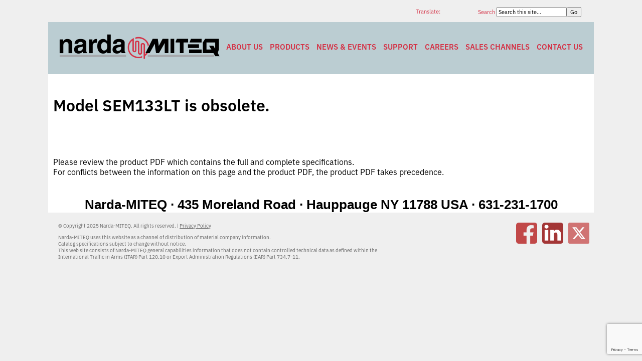

--- FILE ---
content_type: text/html; charset=utf-8
request_url: https://www.google.com/recaptcha/api2/anchor?ar=1&k=6LdgyG4rAAAAAGG5TMo4g1aMS2V_TMcyEtKfjOkz&co=aHR0cHM6Ly93d3cubmFyZGFtaXRlcS5jb206NDQz&hl=en&v=7gg7H51Q-naNfhmCP3_R47ho&size=invisible&anchor-ms=20000&execute-ms=30000&cb=oaostvs5iyyx
body_size: 47972
content:
<!DOCTYPE HTML><html dir="ltr" lang="en"><head><meta http-equiv="Content-Type" content="text/html; charset=UTF-8">
<meta http-equiv="X-UA-Compatible" content="IE=edge">
<title>reCAPTCHA</title>
<style type="text/css">
/* cyrillic-ext */
@font-face {
  font-family: 'Roboto';
  font-style: normal;
  font-weight: 400;
  font-stretch: 100%;
  src: url(//fonts.gstatic.com/s/roboto/v48/KFO7CnqEu92Fr1ME7kSn66aGLdTylUAMa3GUBHMdazTgWw.woff2) format('woff2');
  unicode-range: U+0460-052F, U+1C80-1C8A, U+20B4, U+2DE0-2DFF, U+A640-A69F, U+FE2E-FE2F;
}
/* cyrillic */
@font-face {
  font-family: 'Roboto';
  font-style: normal;
  font-weight: 400;
  font-stretch: 100%;
  src: url(//fonts.gstatic.com/s/roboto/v48/KFO7CnqEu92Fr1ME7kSn66aGLdTylUAMa3iUBHMdazTgWw.woff2) format('woff2');
  unicode-range: U+0301, U+0400-045F, U+0490-0491, U+04B0-04B1, U+2116;
}
/* greek-ext */
@font-face {
  font-family: 'Roboto';
  font-style: normal;
  font-weight: 400;
  font-stretch: 100%;
  src: url(//fonts.gstatic.com/s/roboto/v48/KFO7CnqEu92Fr1ME7kSn66aGLdTylUAMa3CUBHMdazTgWw.woff2) format('woff2');
  unicode-range: U+1F00-1FFF;
}
/* greek */
@font-face {
  font-family: 'Roboto';
  font-style: normal;
  font-weight: 400;
  font-stretch: 100%;
  src: url(//fonts.gstatic.com/s/roboto/v48/KFO7CnqEu92Fr1ME7kSn66aGLdTylUAMa3-UBHMdazTgWw.woff2) format('woff2');
  unicode-range: U+0370-0377, U+037A-037F, U+0384-038A, U+038C, U+038E-03A1, U+03A3-03FF;
}
/* math */
@font-face {
  font-family: 'Roboto';
  font-style: normal;
  font-weight: 400;
  font-stretch: 100%;
  src: url(//fonts.gstatic.com/s/roboto/v48/KFO7CnqEu92Fr1ME7kSn66aGLdTylUAMawCUBHMdazTgWw.woff2) format('woff2');
  unicode-range: U+0302-0303, U+0305, U+0307-0308, U+0310, U+0312, U+0315, U+031A, U+0326-0327, U+032C, U+032F-0330, U+0332-0333, U+0338, U+033A, U+0346, U+034D, U+0391-03A1, U+03A3-03A9, U+03B1-03C9, U+03D1, U+03D5-03D6, U+03F0-03F1, U+03F4-03F5, U+2016-2017, U+2034-2038, U+203C, U+2040, U+2043, U+2047, U+2050, U+2057, U+205F, U+2070-2071, U+2074-208E, U+2090-209C, U+20D0-20DC, U+20E1, U+20E5-20EF, U+2100-2112, U+2114-2115, U+2117-2121, U+2123-214F, U+2190, U+2192, U+2194-21AE, U+21B0-21E5, U+21F1-21F2, U+21F4-2211, U+2213-2214, U+2216-22FF, U+2308-230B, U+2310, U+2319, U+231C-2321, U+2336-237A, U+237C, U+2395, U+239B-23B7, U+23D0, U+23DC-23E1, U+2474-2475, U+25AF, U+25B3, U+25B7, U+25BD, U+25C1, U+25CA, U+25CC, U+25FB, U+266D-266F, U+27C0-27FF, U+2900-2AFF, U+2B0E-2B11, U+2B30-2B4C, U+2BFE, U+3030, U+FF5B, U+FF5D, U+1D400-1D7FF, U+1EE00-1EEFF;
}
/* symbols */
@font-face {
  font-family: 'Roboto';
  font-style: normal;
  font-weight: 400;
  font-stretch: 100%;
  src: url(//fonts.gstatic.com/s/roboto/v48/KFO7CnqEu92Fr1ME7kSn66aGLdTylUAMaxKUBHMdazTgWw.woff2) format('woff2');
  unicode-range: U+0001-000C, U+000E-001F, U+007F-009F, U+20DD-20E0, U+20E2-20E4, U+2150-218F, U+2190, U+2192, U+2194-2199, U+21AF, U+21E6-21F0, U+21F3, U+2218-2219, U+2299, U+22C4-22C6, U+2300-243F, U+2440-244A, U+2460-24FF, U+25A0-27BF, U+2800-28FF, U+2921-2922, U+2981, U+29BF, U+29EB, U+2B00-2BFF, U+4DC0-4DFF, U+FFF9-FFFB, U+10140-1018E, U+10190-1019C, U+101A0, U+101D0-101FD, U+102E0-102FB, U+10E60-10E7E, U+1D2C0-1D2D3, U+1D2E0-1D37F, U+1F000-1F0FF, U+1F100-1F1AD, U+1F1E6-1F1FF, U+1F30D-1F30F, U+1F315, U+1F31C, U+1F31E, U+1F320-1F32C, U+1F336, U+1F378, U+1F37D, U+1F382, U+1F393-1F39F, U+1F3A7-1F3A8, U+1F3AC-1F3AF, U+1F3C2, U+1F3C4-1F3C6, U+1F3CA-1F3CE, U+1F3D4-1F3E0, U+1F3ED, U+1F3F1-1F3F3, U+1F3F5-1F3F7, U+1F408, U+1F415, U+1F41F, U+1F426, U+1F43F, U+1F441-1F442, U+1F444, U+1F446-1F449, U+1F44C-1F44E, U+1F453, U+1F46A, U+1F47D, U+1F4A3, U+1F4B0, U+1F4B3, U+1F4B9, U+1F4BB, U+1F4BF, U+1F4C8-1F4CB, U+1F4D6, U+1F4DA, U+1F4DF, U+1F4E3-1F4E6, U+1F4EA-1F4ED, U+1F4F7, U+1F4F9-1F4FB, U+1F4FD-1F4FE, U+1F503, U+1F507-1F50B, U+1F50D, U+1F512-1F513, U+1F53E-1F54A, U+1F54F-1F5FA, U+1F610, U+1F650-1F67F, U+1F687, U+1F68D, U+1F691, U+1F694, U+1F698, U+1F6AD, U+1F6B2, U+1F6B9-1F6BA, U+1F6BC, U+1F6C6-1F6CF, U+1F6D3-1F6D7, U+1F6E0-1F6EA, U+1F6F0-1F6F3, U+1F6F7-1F6FC, U+1F700-1F7FF, U+1F800-1F80B, U+1F810-1F847, U+1F850-1F859, U+1F860-1F887, U+1F890-1F8AD, U+1F8B0-1F8BB, U+1F8C0-1F8C1, U+1F900-1F90B, U+1F93B, U+1F946, U+1F984, U+1F996, U+1F9E9, U+1FA00-1FA6F, U+1FA70-1FA7C, U+1FA80-1FA89, U+1FA8F-1FAC6, U+1FACE-1FADC, U+1FADF-1FAE9, U+1FAF0-1FAF8, U+1FB00-1FBFF;
}
/* vietnamese */
@font-face {
  font-family: 'Roboto';
  font-style: normal;
  font-weight: 400;
  font-stretch: 100%;
  src: url(//fonts.gstatic.com/s/roboto/v48/KFO7CnqEu92Fr1ME7kSn66aGLdTylUAMa3OUBHMdazTgWw.woff2) format('woff2');
  unicode-range: U+0102-0103, U+0110-0111, U+0128-0129, U+0168-0169, U+01A0-01A1, U+01AF-01B0, U+0300-0301, U+0303-0304, U+0308-0309, U+0323, U+0329, U+1EA0-1EF9, U+20AB;
}
/* latin-ext */
@font-face {
  font-family: 'Roboto';
  font-style: normal;
  font-weight: 400;
  font-stretch: 100%;
  src: url(//fonts.gstatic.com/s/roboto/v48/KFO7CnqEu92Fr1ME7kSn66aGLdTylUAMa3KUBHMdazTgWw.woff2) format('woff2');
  unicode-range: U+0100-02BA, U+02BD-02C5, U+02C7-02CC, U+02CE-02D7, U+02DD-02FF, U+0304, U+0308, U+0329, U+1D00-1DBF, U+1E00-1E9F, U+1EF2-1EFF, U+2020, U+20A0-20AB, U+20AD-20C0, U+2113, U+2C60-2C7F, U+A720-A7FF;
}
/* latin */
@font-face {
  font-family: 'Roboto';
  font-style: normal;
  font-weight: 400;
  font-stretch: 100%;
  src: url(//fonts.gstatic.com/s/roboto/v48/KFO7CnqEu92Fr1ME7kSn66aGLdTylUAMa3yUBHMdazQ.woff2) format('woff2');
  unicode-range: U+0000-00FF, U+0131, U+0152-0153, U+02BB-02BC, U+02C6, U+02DA, U+02DC, U+0304, U+0308, U+0329, U+2000-206F, U+20AC, U+2122, U+2191, U+2193, U+2212, U+2215, U+FEFF, U+FFFD;
}
/* cyrillic-ext */
@font-face {
  font-family: 'Roboto';
  font-style: normal;
  font-weight: 500;
  font-stretch: 100%;
  src: url(//fonts.gstatic.com/s/roboto/v48/KFO7CnqEu92Fr1ME7kSn66aGLdTylUAMa3GUBHMdazTgWw.woff2) format('woff2');
  unicode-range: U+0460-052F, U+1C80-1C8A, U+20B4, U+2DE0-2DFF, U+A640-A69F, U+FE2E-FE2F;
}
/* cyrillic */
@font-face {
  font-family: 'Roboto';
  font-style: normal;
  font-weight: 500;
  font-stretch: 100%;
  src: url(//fonts.gstatic.com/s/roboto/v48/KFO7CnqEu92Fr1ME7kSn66aGLdTylUAMa3iUBHMdazTgWw.woff2) format('woff2');
  unicode-range: U+0301, U+0400-045F, U+0490-0491, U+04B0-04B1, U+2116;
}
/* greek-ext */
@font-face {
  font-family: 'Roboto';
  font-style: normal;
  font-weight: 500;
  font-stretch: 100%;
  src: url(//fonts.gstatic.com/s/roboto/v48/KFO7CnqEu92Fr1ME7kSn66aGLdTylUAMa3CUBHMdazTgWw.woff2) format('woff2');
  unicode-range: U+1F00-1FFF;
}
/* greek */
@font-face {
  font-family: 'Roboto';
  font-style: normal;
  font-weight: 500;
  font-stretch: 100%;
  src: url(//fonts.gstatic.com/s/roboto/v48/KFO7CnqEu92Fr1ME7kSn66aGLdTylUAMa3-UBHMdazTgWw.woff2) format('woff2');
  unicode-range: U+0370-0377, U+037A-037F, U+0384-038A, U+038C, U+038E-03A1, U+03A3-03FF;
}
/* math */
@font-face {
  font-family: 'Roboto';
  font-style: normal;
  font-weight: 500;
  font-stretch: 100%;
  src: url(//fonts.gstatic.com/s/roboto/v48/KFO7CnqEu92Fr1ME7kSn66aGLdTylUAMawCUBHMdazTgWw.woff2) format('woff2');
  unicode-range: U+0302-0303, U+0305, U+0307-0308, U+0310, U+0312, U+0315, U+031A, U+0326-0327, U+032C, U+032F-0330, U+0332-0333, U+0338, U+033A, U+0346, U+034D, U+0391-03A1, U+03A3-03A9, U+03B1-03C9, U+03D1, U+03D5-03D6, U+03F0-03F1, U+03F4-03F5, U+2016-2017, U+2034-2038, U+203C, U+2040, U+2043, U+2047, U+2050, U+2057, U+205F, U+2070-2071, U+2074-208E, U+2090-209C, U+20D0-20DC, U+20E1, U+20E5-20EF, U+2100-2112, U+2114-2115, U+2117-2121, U+2123-214F, U+2190, U+2192, U+2194-21AE, U+21B0-21E5, U+21F1-21F2, U+21F4-2211, U+2213-2214, U+2216-22FF, U+2308-230B, U+2310, U+2319, U+231C-2321, U+2336-237A, U+237C, U+2395, U+239B-23B7, U+23D0, U+23DC-23E1, U+2474-2475, U+25AF, U+25B3, U+25B7, U+25BD, U+25C1, U+25CA, U+25CC, U+25FB, U+266D-266F, U+27C0-27FF, U+2900-2AFF, U+2B0E-2B11, U+2B30-2B4C, U+2BFE, U+3030, U+FF5B, U+FF5D, U+1D400-1D7FF, U+1EE00-1EEFF;
}
/* symbols */
@font-face {
  font-family: 'Roboto';
  font-style: normal;
  font-weight: 500;
  font-stretch: 100%;
  src: url(//fonts.gstatic.com/s/roboto/v48/KFO7CnqEu92Fr1ME7kSn66aGLdTylUAMaxKUBHMdazTgWw.woff2) format('woff2');
  unicode-range: U+0001-000C, U+000E-001F, U+007F-009F, U+20DD-20E0, U+20E2-20E4, U+2150-218F, U+2190, U+2192, U+2194-2199, U+21AF, U+21E6-21F0, U+21F3, U+2218-2219, U+2299, U+22C4-22C6, U+2300-243F, U+2440-244A, U+2460-24FF, U+25A0-27BF, U+2800-28FF, U+2921-2922, U+2981, U+29BF, U+29EB, U+2B00-2BFF, U+4DC0-4DFF, U+FFF9-FFFB, U+10140-1018E, U+10190-1019C, U+101A0, U+101D0-101FD, U+102E0-102FB, U+10E60-10E7E, U+1D2C0-1D2D3, U+1D2E0-1D37F, U+1F000-1F0FF, U+1F100-1F1AD, U+1F1E6-1F1FF, U+1F30D-1F30F, U+1F315, U+1F31C, U+1F31E, U+1F320-1F32C, U+1F336, U+1F378, U+1F37D, U+1F382, U+1F393-1F39F, U+1F3A7-1F3A8, U+1F3AC-1F3AF, U+1F3C2, U+1F3C4-1F3C6, U+1F3CA-1F3CE, U+1F3D4-1F3E0, U+1F3ED, U+1F3F1-1F3F3, U+1F3F5-1F3F7, U+1F408, U+1F415, U+1F41F, U+1F426, U+1F43F, U+1F441-1F442, U+1F444, U+1F446-1F449, U+1F44C-1F44E, U+1F453, U+1F46A, U+1F47D, U+1F4A3, U+1F4B0, U+1F4B3, U+1F4B9, U+1F4BB, U+1F4BF, U+1F4C8-1F4CB, U+1F4D6, U+1F4DA, U+1F4DF, U+1F4E3-1F4E6, U+1F4EA-1F4ED, U+1F4F7, U+1F4F9-1F4FB, U+1F4FD-1F4FE, U+1F503, U+1F507-1F50B, U+1F50D, U+1F512-1F513, U+1F53E-1F54A, U+1F54F-1F5FA, U+1F610, U+1F650-1F67F, U+1F687, U+1F68D, U+1F691, U+1F694, U+1F698, U+1F6AD, U+1F6B2, U+1F6B9-1F6BA, U+1F6BC, U+1F6C6-1F6CF, U+1F6D3-1F6D7, U+1F6E0-1F6EA, U+1F6F0-1F6F3, U+1F6F7-1F6FC, U+1F700-1F7FF, U+1F800-1F80B, U+1F810-1F847, U+1F850-1F859, U+1F860-1F887, U+1F890-1F8AD, U+1F8B0-1F8BB, U+1F8C0-1F8C1, U+1F900-1F90B, U+1F93B, U+1F946, U+1F984, U+1F996, U+1F9E9, U+1FA00-1FA6F, U+1FA70-1FA7C, U+1FA80-1FA89, U+1FA8F-1FAC6, U+1FACE-1FADC, U+1FADF-1FAE9, U+1FAF0-1FAF8, U+1FB00-1FBFF;
}
/* vietnamese */
@font-face {
  font-family: 'Roboto';
  font-style: normal;
  font-weight: 500;
  font-stretch: 100%;
  src: url(//fonts.gstatic.com/s/roboto/v48/KFO7CnqEu92Fr1ME7kSn66aGLdTylUAMa3OUBHMdazTgWw.woff2) format('woff2');
  unicode-range: U+0102-0103, U+0110-0111, U+0128-0129, U+0168-0169, U+01A0-01A1, U+01AF-01B0, U+0300-0301, U+0303-0304, U+0308-0309, U+0323, U+0329, U+1EA0-1EF9, U+20AB;
}
/* latin-ext */
@font-face {
  font-family: 'Roboto';
  font-style: normal;
  font-weight: 500;
  font-stretch: 100%;
  src: url(//fonts.gstatic.com/s/roboto/v48/KFO7CnqEu92Fr1ME7kSn66aGLdTylUAMa3KUBHMdazTgWw.woff2) format('woff2');
  unicode-range: U+0100-02BA, U+02BD-02C5, U+02C7-02CC, U+02CE-02D7, U+02DD-02FF, U+0304, U+0308, U+0329, U+1D00-1DBF, U+1E00-1E9F, U+1EF2-1EFF, U+2020, U+20A0-20AB, U+20AD-20C0, U+2113, U+2C60-2C7F, U+A720-A7FF;
}
/* latin */
@font-face {
  font-family: 'Roboto';
  font-style: normal;
  font-weight: 500;
  font-stretch: 100%;
  src: url(//fonts.gstatic.com/s/roboto/v48/KFO7CnqEu92Fr1ME7kSn66aGLdTylUAMa3yUBHMdazQ.woff2) format('woff2');
  unicode-range: U+0000-00FF, U+0131, U+0152-0153, U+02BB-02BC, U+02C6, U+02DA, U+02DC, U+0304, U+0308, U+0329, U+2000-206F, U+20AC, U+2122, U+2191, U+2193, U+2212, U+2215, U+FEFF, U+FFFD;
}
/* cyrillic-ext */
@font-face {
  font-family: 'Roboto';
  font-style: normal;
  font-weight: 900;
  font-stretch: 100%;
  src: url(//fonts.gstatic.com/s/roboto/v48/KFO7CnqEu92Fr1ME7kSn66aGLdTylUAMa3GUBHMdazTgWw.woff2) format('woff2');
  unicode-range: U+0460-052F, U+1C80-1C8A, U+20B4, U+2DE0-2DFF, U+A640-A69F, U+FE2E-FE2F;
}
/* cyrillic */
@font-face {
  font-family: 'Roboto';
  font-style: normal;
  font-weight: 900;
  font-stretch: 100%;
  src: url(//fonts.gstatic.com/s/roboto/v48/KFO7CnqEu92Fr1ME7kSn66aGLdTylUAMa3iUBHMdazTgWw.woff2) format('woff2');
  unicode-range: U+0301, U+0400-045F, U+0490-0491, U+04B0-04B1, U+2116;
}
/* greek-ext */
@font-face {
  font-family: 'Roboto';
  font-style: normal;
  font-weight: 900;
  font-stretch: 100%;
  src: url(//fonts.gstatic.com/s/roboto/v48/KFO7CnqEu92Fr1ME7kSn66aGLdTylUAMa3CUBHMdazTgWw.woff2) format('woff2');
  unicode-range: U+1F00-1FFF;
}
/* greek */
@font-face {
  font-family: 'Roboto';
  font-style: normal;
  font-weight: 900;
  font-stretch: 100%;
  src: url(//fonts.gstatic.com/s/roboto/v48/KFO7CnqEu92Fr1ME7kSn66aGLdTylUAMa3-UBHMdazTgWw.woff2) format('woff2');
  unicode-range: U+0370-0377, U+037A-037F, U+0384-038A, U+038C, U+038E-03A1, U+03A3-03FF;
}
/* math */
@font-face {
  font-family: 'Roboto';
  font-style: normal;
  font-weight: 900;
  font-stretch: 100%;
  src: url(//fonts.gstatic.com/s/roboto/v48/KFO7CnqEu92Fr1ME7kSn66aGLdTylUAMawCUBHMdazTgWw.woff2) format('woff2');
  unicode-range: U+0302-0303, U+0305, U+0307-0308, U+0310, U+0312, U+0315, U+031A, U+0326-0327, U+032C, U+032F-0330, U+0332-0333, U+0338, U+033A, U+0346, U+034D, U+0391-03A1, U+03A3-03A9, U+03B1-03C9, U+03D1, U+03D5-03D6, U+03F0-03F1, U+03F4-03F5, U+2016-2017, U+2034-2038, U+203C, U+2040, U+2043, U+2047, U+2050, U+2057, U+205F, U+2070-2071, U+2074-208E, U+2090-209C, U+20D0-20DC, U+20E1, U+20E5-20EF, U+2100-2112, U+2114-2115, U+2117-2121, U+2123-214F, U+2190, U+2192, U+2194-21AE, U+21B0-21E5, U+21F1-21F2, U+21F4-2211, U+2213-2214, U+2216-22FF, U+2308-230B, U+2310, U+2319, U+231C-2321, U+2336-237A, U+237C, U+2395, U+239B-23B7, U+23D0, U+23DC-23E1, U+2474-2475, U+25AF, U+25B3, U+25B7, U+25BD, U+25C1, U+25CA, U+25CC, U+25FB, U+266D-266F, U+27C0-27FF, U+2900-2AFF, U+2B0E-2B11, U+2B30-2B4C, U+2BFE, U+3030, U+FF5B, U+FF5D, U+1D400-1D7FF, U+1EE00-1EEFF;
}
/* symbols */
@font-face {
  font-family: 'Roboto';
  font-style: normal;
  font-weight: 900;
  font-stretch: 100%;
  src: url(//fonts.gstatic.com/s/roboto/v48/KFO7CnqEu92Fr1ME7kSn66aGLdTylUAMaxKUBHMdazTgWw.woff2) format('woff2');
  unicode-range: U+0001-000C, U+000E-001F, U+007F-009F, U+20DD-20E0, U+20E2-20E4, U+2150-218F, U+2190, U+2192, U+2194-2199, U+21AF, U+21E6-21F0, U+21F3, U+2218-2219, U+2299, U+22C4-22C6, U+2300-243F, U+2440-244A, U+2460-24FF, U+25A0-27BF, U+2800-28FF, U+2921-2922, U+2981, U+29BF, U+29EB, U+2B00-2BFF, U+4DC0-4DFF, U+FFF9-FFFB, U+10140-1018E, U+10190-1019C, U+101A0, U+101D0-101FD, U+102E0-102FB, U+10E60-10E7E, U+1D2C0-1D2D3, U+1D2E0-1D37F, U+1F000-1F0FF, U+1F100-1F1AD, U+1F1E6-1F1FF, U+1F30D-1F30F, U+1F315, U+1F31C, U+1F31E, U+1F320-1F32C, U+1F336, U+1F378, U+1F37D, U+1F382, U+1F393-1F39F, U+1F3A7-1F3A8, U+1F3AC-1F3AF, U+1F3C2, U+1F3C4-1F3C6, U+1F3CA-1F3CE, U+1F3D4-1F3E0, U+1F3ED, U+1F3F1-1F3F3, U+1F3F5-1F3F7, U+1F408, U+1F415, U+1F41F, U+1F426, U+1F43F, U+1F441-1F442, U+1F444, U+1F446-1F449, U+1F44C-1F44E, U+1F453, U+1F46A, U+1F47D, U+1F4A3, U+1F4B0, U+1F4B3, U+1F4B9, U+1F4BB, U+1F4BF, U+1F4C8-1F4CB, U+1F4D6, U+1F4DA, U+1F4DF, U+1F4E3-1F4E6, U+1F4EA-1F4ED, U+1F4F7, U+1F4F9-1F4FB, U+1F4FD-1F4FE, U+1F503, U+1F507-1F50B, U+1F50D, U+1F512-1F513, U+1F53E-1F54A, U+1F54F-1F5FA, U+1F610, U+1F650-1F67F, U+1F687, U+1F68D, U+1F691, U+1F694, U+1F698, U+1F6AD, U+1F6B2, U+1F6B9-1F6BA, U+1F6BC, U+1F6C6-1F6CF, U+1F6D3-1F6D7, U+1F6E0-1F6EA, U+1F6F0-1F6F3, U+1F6F7-1F6FC, U+1F700-1F7FF, U+1F800-1F80B, U+1F810-1F847, U+1F850-1F859, U+1F860-1F887, U+1F890-1F8AD, U+1F8B0-1F8BB, U+1F8C0-1F8C1, U+1F900-1F90B, U+1F93B, U+1F946, U+1F984, U+1F996, U+1F9E9, U+1FA00-1FA6F, U+1FA70-1FA7C, U+1FA80-1FA89, U+1FA8F-1FAC6, U+1FACE-1FADC, U+1FADF-1FAE9, U+1FAF0-1FAF8, U+1FB00-1FBFF;
}
/* vietnamese */
@font-face {
  font-family: 'Roboto';
  font-style: normal;
  font-weight: 900;
  font-stretch: 100%;
  src: url(//fonts.gstatic.com/s/roboto/v48/KFO7CnqEu92Fr1ME7kSn66aGLdTylUAMa3OUBHMdazTgWw.woff2) format('woff2');
  unicode-range: U+0102-0103, U+0110-0111, U+0128-0129, U+0168-0169, U+01A0-01A1, U+01AF-01B0, U+0300-0301, U+0303-0304, U+0308-0309, U+0323, U+0329, U+1EA0-1EF9, U+20AB;
}
/* latin-ext */
@font-face {
  font-family: 'Roboto';
  font-style: normal;
  font-weight: 900;
  font-stretch: 100%;
  src: url(//fonts.gstatic.com/s/roboto/v48/KFO7CnqEu92Fr1ME7kSn66aGLdTylUAMa3KUBHMdazTgWw.woff2) format('woff2');
  unicode-range: U+0100-02BA, U+02BD-02C5, U+02C7-02CC, U+02CE-02D7, U+02DD-02FF, U+0304, U+0308, U+0329, U+1D00-1DBF, U+1E00-1E9F, U+1EF2-1EFF, U+2020, U+20A0-20AB, U+20AD-20C0, U+2113, U+2C60-2C7F, U+A720-A7FF;
}
/* latin */
@font-face {
  font-family: 'Roboto';
  font-style: normal;
  font-weight: 900;
  font-stretch: 100%;
  src: url(//fonts.gstatic.com/s/roboto/v48/KFO7CnqEu92Fr1ME7kSn66aGLdTylUAMa3yUBHMdazQ.woff2) format('woff2');
  unicode-range: U+0000-00FF, U+0131, U+0152-0153, U+02BB-02BC, U+02C6, U+02DA, U+02DC, U+0304, U+0308, U+0329, U+2000-206F, U+20AC, U+2122, U+2191, U+2193, U+2212, U+2215, U+FEFF, U+FFFD;
}

</style>
<link rel="stylesheet" type="text/css" href="https://www.gstatic.com/recaptcha/releases/7gg7H51Q-naNfhmCP3_R47ho/styles__ltr.css">
<script nonce="ssSO1QB8IiCpp98pNHehMg" type="text/javascript">window['__recaptcha_api'] = 'https://www.google.com/recaptcha/api2/';</script>
<script type="text/javascript" src="https://www.gstatic.com/recaptcha/releases/7gg7H51Q-naNfhmCP3_R47ho/recaptcha__en.js" nonce="ssSO1QB8IiCpp98pNHehMg">
      
    </script></head>
<body><div id="rc-anchor-alert" class="rc-anchor-alert"></div>
<input type="hidden" id="recaptcha-token" value="[base64]">
<script type="text/javascript" nonce="ssSO1QB8IiCpp98pNHehMg">
      recaptcha.anchor.Main.init("[\x22ainput\x22,[\x22bgdata\x22,\x22\x22,\[base64]/[base64]/[base64]/KE4oMTI0LHYsdi5HKSxMWihsLHYpKTpOKDEyNCx2LGwpLFYpLHYpLFQpKSxGKDE3MSx2KX0scjc9ZnVuY3Rpb24obCl7cmV0dXJuIGx9LEM9ZnVuY3Rpb24obCxWLHYpe04odixsLFYpLFZbYWtdPTI3OTZ9LG49ZnVuY3Rpb24obCxWKXtWLlg9KChWLlg/[base64]/[base64]/[base64]/[base64]/[base64]/[base64]/[base64]/[base64]/[base64]/[base64]/[base64]\\u003d\x22,\[base64]\x22,\x22esK1wqx6w5PCsX/CpMKMScKGY8OkwoofJcOZw75DwpbDpsOUbWMbS8K+w5lDdMK9eFrDncOjwrhrc8OHw4nCoR7Ctgkxwqs0wqdeX8KYfMKpARXDlX5yacKswp3Dq8KBw6PDnsK+w4fDjxPCrHjCjsKCwp/CgcKPw7rCjzbDlcKmBcKfZkTDvcOqwqPDucOHw6/Cj8OiwqMXY8Ktwo1nQzs4wrQhwpspFcKqwqnDjV/Dn8Kew4jCj8OaLl9WwoMnwr/CrMKjwpAZCcKwPWTDscO3wrfCkMOfwoLCrRnDgwjCmsOkw5LDpMOxwr8awqViLsOPwpc2wrZMS8Opwq4OUMK3w5VZZMKtwrt+w6hRw4/CjArDjATCo2XCkMOLKcKUw7pswqzDvcOfM8OcCgMJFcK5eSppfcOCEsKORsOLI8OCwpPDlm/DhsKGw5fCrDLDqAZ2ajPCuDsKw7lnw6gnwo3CryjDtR3DhsKXD8Okwpdewr7DvsKew7fDv2p6bsKvMcKsw6DCpsOxGA92KWPCpW4AwrPDqnlcw4HCjVTCsG1Bw4M/[base64]/w57DunDDssOvwqohdVbCvcOHQSN7wrjDh8KTw5gqw4LChC0lw68MwrdkWGfDlAgkw5jDhMO/BcK0w5BMAidwMifDm8KDHm3ChsOvEFxNwqTCo01yw5XDisOqfcOLw5HCmMOeTGkjAsO3wrI4T8OVZlYNJ8OMw5/Ct8Ofw6XCisKMLcKSwpYSAcKywq3ClArDpcOycHfDizk1wrtwwozCssO+wqxyQ3vDu8O8CAx+GFZ9wpLDtU1zw5XCp8KHSsOPJWJpw4ArGcKhw7nCqsO4wq/CqcOERUR1CixdK0AYwqbDuH9CYMOcwqU5wplvC8KnDsKxBcKJw6DDvsKAA8OrwpfCscKEw74ew7YHw7Q4fsK5fjNXwoLDkMOGwpbCj8OYwovDgEnCvX/DlsOxwqFIwrbCu8KDQMKawpZnXcOVw7rCohMIOsK8wqoKw6UfwpfDmcKxwr9uJcKbTsK2wrnDrTvCmlTDr2RwYx88F0/CoMKMEMONP3pACmTDlCNZDj0Rw4YpY1nDlSoOLg7CgjF7wrtgwppwCMOIf8OawoLDicOpScKBw5cjGiAnecKfwpvDsMOywqhPw4k/w5zDjMKDW8OqwqESVcKowp5ZwqrCj8O0w6hvPcKyKsO7VMOIw7kGw59Aw6l3w5LClCUxw6HCicKSw7F3AsK6AifChcK2Vw3ColTDo8OTwprDsxIIwrDCp8OnZ8OYW8OwwpAGVHtWw5nDpcKrwr4RQRDDp8KlwqjCsT0cw7/Dr8OSeHHDi8OzFSrCh8O8HAPCmQc3woPCtAnDqU0Ow6RNXsKJE0ZRw4LCjMKlw5/DtcK3w63Ctn9tB8KNw6fCgcKrAxtRw7DDkEx1w53DsEFGw7LDncOZCn/Dn1XCgsK/[base64]/[base64]/Co1zCiRAIw5/DqG5vJ8KqwoHDjcK8wrlSw5V2wozDksKmwqDCvcOjAcKLwpXDssKQwrIJRjLCisK1w5nCv8KBCD3DsMKAwoPCmsOVfj7DqwR/wpl7A8KKwoHDsxoYw40DUMOKYVoPZk9KwqHDtmABIMOnZsK5JkYDf09jD8Osw6/[base64]/Dk2fDgcO2w7lTwpXDscK1FBTDkT8QwrTDgwtKW0LDjcOKwokmw4PDsidsCcKxw59FwoPDvcKjw6PDmF8Gw6XCvMKWwppZwoJSOsOcw7nCiMKeHMOYScK0woLDvsOlw4Njw57DjsKBw4FYJsK+QcO8dsOfw6TCvh3ChsKVBn/[base64]/Chz7DuTYXCcO0woAhMcOXw5Rxw6PCmsKGaRBcwqDDsnfCgQzClmXCkR0Pf8O4HsOwwp8Yw6zDqRZPworCoMOUw5TCqjfCjiFWIjbCrsO4w6QoHEZEBcKXw47DnBfDsjdzZQ/DlMK8w7zDkMKMW8Oww5bDjBoTw6MbWnUtfljDksOjLsKyw6RHwrfCkAHDsiPDmU5sIsKNfSd/cHAhCMK/CcORwo3DvQ/CnMOVw5dvwojChyLDj8OURMKRGMOONXlZfn9aw482aCDDtMKBVXQUw6XDskRtbcOfVH/DgDPDqkknNMKwOCLDh8KXwrnCnWsawqDDggR6IsOOMAE8X1LDv8K3wrhOdR/Dk8Ovw6/[base64]/Cu8OPTsOCBcOyw7Biw7EtwqgEMnDDtMOoWcOxw4g4w5puwpMTDy1Mw7xvw4FRUMObJGFgwrnCqMOpw67DlcOmdArCsHbDmR/DvADCjsOPacONERTDlMOHWMKCw7F9ThHDjUfDoC/CpRNBwqnCmDcDwp/[base64]/Cr8K9IhdbTGsrwoDCu3kZOmJDKT/Dp1bCpnA1VFskwpDDqWvCpTx5c0wgdmBxEsK/w7UhIzTCvsKvwrMLwosJCsKFCcOwSSZtX8K7wrhjwoNWw5XCgsOJXsOmPVDDu8OPB8KRwr/[base64]/wqDDpsKoElRuw7I3PcKJNcO6w7DCinTCnMOOw6PCnBE/WsOEHTrCrjYVw7pxTnFOwpbDv1Rcw5HCnsO9w4oBQcK8wr7Cn8KmM8OjwqHDvcOCwp3CqC3CrVxOSUvDq8O6EEtrw6PDhsKXwrYZwrzDmsOWw7bCsEtAS1MRwrkZwrnCgh4Vw5s/w4gAw6XDjsO0A8KNcsOgwrHDqsKWwpzCuHdiw7DCq8OIWgMKDsKEPGbDpDbCkHjDmMKNTcKSw4LDssOnX3fCnMKkwqZ8IcOIw5TDqFrDqcKibkbCiEzCtBHCr0zDjsOBw61gw6fCozHDhGQbwrcxw5tWK8KlZ8OAw75rwptwwrfCsmXDinUZw4/[base64]/[base64]/CksOMemDCrQQTBQvDuxzCssOzwqTCmcOpNXDCqAo8wqLDlycQwo/[base64]/w4lEw4MvwqVbwrQkKcKtV8OXOkvDucKJM1orXsKjw5Mcw4zDhXnCg0BHw73Cu8OVwpB0G8KGJ2fDg8OsNsOGUx/[base64]/BE3Dtx1aw5XDhi3CkFLCjTzCnhbDkU0cwo3DpwjCkMObBTMNAsOKwoRjw5o+w4TCijd/w7Z9AcKYWTrCkcK8N8K3aFnCsS3DhwoFPicCX8KfOMOcwos8w751RMOAwojDsjAaNEbCoMKiwrFIf8OuO1PCrMKIwqXClcKQwpRIwoxgXk9EBmrCmQPCo0DDlUvCjsOrSMOhSsOkKl/DmcORc37DhjJPdFzDo8K6P8O1wr0vIE8HasO2cMOzwoQzVcKTw5HDn1RpPgbCrgN/w7cOwonCrwbDq2lgwq50wpjCuXvCr8Ola8OfwqfDjAQWwr/CtHJQcMK+ekxlw6pOw7RRw7xiwr9yNsOoCsOJEMOif8OxLMOww4rDtlHCnAbCi8ODwqnDu8KPbUrDpw9SwpfCjMKJwoTDlsKITyAzwrkFwpbCvm9+JMOjwpfDlSEvwrcPw69rZcKXwpbDsF1LE2lfbsKNM8OOw7czWMOiBW/Cl8KFZcOhGcORwqZTV8OnfcKmw712SgDCjR7DnFlMwpphHXrDh8KgZcK8wpw5d8K0VsK8ZgfDs8KSecKFw4XDmMKoZ0IXwr0IwrrDoktHwpDDlSR/wqnDmsK0HXdCGR0/EsKoCj3DlxVnZiB4PxDDlw3Cl8OLBD94w5BCIMOjG8KjZMOvwrNPwr7DnV9cHjLChgkfeSFSw6B3bzLCnsOFKWLCuHVnw5QCNSsnw7XDl8O0w7DCk8OGwotIw5XCqQZAwp3DmsO1w6PCiMOxFhV/MMOYRQfCvcK0Y8OPEgTCmDMWwrnDosObw5jDucOWw7dULcKdB2TDpsKuw6kjw5jCqiDDuMOrHsOFJcOHAMKXU00Nw4pyAMKaJX/DosOTTifCsX/Cmm0abcOlw5sOwrd4wodbw7djwpZiw4ZuA1w9wohGw4BVWArDrMOZFMKYbsKYYsOVTsOGQHXDuShjw41OeA/CkMOjLSFXb8KEYh/CqsO5QMOKwr3DgMKkRQDDk8KHJjrCmsK9w4zChcOuwrIsUsODw7UMH1jDmhDDtRrCr8OtScOvfMOhWlpfwpXDvSVIwqDCrQV4XsO9w6w8MnYzw5vDt8OkAcOpNhELanrDisK0wotEw4HDgjXCl3PCsD7DkmVewqzDksO1w59oA8Oxw6fCmcK2w4wee8K6wq/Cj8K7YsOMSMKnw5NXHjlswozDllrDusOgRsO5w6oMwrUVNMOkcsOOwoQWw64ESwfDjA1Qw6jDjRkPwqdbNGXCrsOOw5TClGHCgAJHWMK/axrCrMOlwpvCjsOiw57Ct0UFYMKywpI2Y1TCpcOOwodYFBYrw7XCjsKAE8Ovw4JbaFnCksKCwqAnw4BJSsKkw7PDucOZwqLDp8O7PXXDtSMDDGnDgBZUVRpAdcOHw4R/[base64]/CkMOOwp/DrcKswoNfwqnDtMOwwockwrnCncOEwr/[base64]/Dj8K0w7fDhMOzw75BwoTCs2dWIsO8w7ZpwqRAw4Rmw67Cl8KYJcKRw4HDqMK/Tm82Qx3Dok9SV8KpwpIWajAdImTCrmnCrcKXw5I2bsKZw6wqOcK5w7bDlsOYa8KMwqU3wo5WwozDtHzDjnTCjMOyH8KSKMKtwq7DhDhYVW0sw5TCmcOeWMOLwqsDLMOafDDCn8Oiw5zCiB/[base64]/DnMKCO8KMIw1Gw4/CszHDlwZqw7LCizlawrjDhcKbeXgQFsOABhkUKkjCusO8TMOAwpDCncOgcGtgwodnK8OTUMKPKMKSNMOKR8KUw7/DjMOhUX/[base64]/DsTEEf8K4ExxKJcOeDG1zw7h3woEsL8KOWMOtBMK/WsOYBMOkw78Ff23DmcOzw79lS8Kdwolnw73CjHHCtsO/[base64]/wqhXw5JewotUw67DmcKdDcOZcjVsw4zChcKENMOoATTDtMK/w4XDt8OrwrIOWcOEw4nChjDCgcKuw7fDsMOeecO8wqHCtsO4MMKjwpvDg8OdQ8KZwrFWS8K5w4rCssOqfMKAEMO0GjTDonoPwo9/w6zCsMK1NMKMw7TCqAhCwr3DocK1wrllXR/CicO8SMKwwonChnnCgCIjw58CwqQaw59NDjfCqEctwrbCrsK/bsKzP2LCg8Ozwq0Nw4/CvBkawp8lJBjCuC7ClnxJw5wXwpR2wpsEVCDCv8KGw4EEVjo7W0cAQFx4QMOvfAFTw5Zcw6jCocKtwpt5Q0xcw7wpKSF2wpPDgMOpKVLCsnR7CMKeZ20yXcOUw5HDoMOiwqsdE8K7f0MhOsKHYcObwophDcKeQTTDvsKmwrLDnMK9IsKzdHPDg8Kww5/[base64]/CisOLwpd8RsK5S3/[base64]/[base64]/[base64]/[base64]/[base64]/wp7Dpmwvw7VQwpzDl2PDqhMgEmLDqcKtdjvDuiozw4/DvxTCv8OxaMOlLShxw5DDnGzCshIDwofDv8KIDcKJOcKQwoPDj8KqJUR9Ox/Cr8O1N2jDvsKbCcOZcMOQfn7ChFZ7w5XDvRfCk0fDtAMcwrrDrsKiwrvDrnt7SMO0w4knCiIPwppZw751X8Obw7xtwqcTLH1RwpdGXMKyw7PDsMO6wrEDBsOUw7vDjMO9wqgBGznCt8OhWsOGdRvDjHwdwoPCq2LCpExUw4/CqcOcCcOSJmfCm8K8w5QPLMOSw6nDsi8jwow7M8OSV8Ogw77DncODC8KEwpJ+WsOKEsO/P1QowobDjwPDiADDkCrDmE7CmBY5Tk8AX2hIwqrDv8Obwo58U8KnPsKLw6TCgXnCscKUw7EWHsKjZ1p9w58Qw4UHKMOQFSw6w44nFMKwasO2UxjDnX9+V8O2FGfDtTFhJsO1NsOHwrtkL8OTXcOUVcOBw7sTXFAyc3/ChHPCjDnCnzloEX/CusKqwrvDl8OHOj3ClhXCv8O4w5LDhQTDnMOfw5FQdyPCgE5MFAbCrcKWXnh1w6DChMKrSwtMbMKsQkXDhMKTZEvDuMK8w5pXB0t/[base64]/csO1wqHDgjXCu2zCtU0IG3LDj8KCwpXClATDrcO1woBWw4PCr2A4worDtCU3XMKRXXjCqmbClQLCiT7ChcK1wqoCB8KbOsOWH8KUYMO1woXCn8OIw4tIw5omw4giez7Cm0bDocOUPsOEwp9Xw5/Du0zCkMKbOFJtZcONNcK3ez3ChcOpDhdbHMOAwphuMkrDv1dNwqQddcKpGEUnw5nDslLDhsOkwq5eGsOLw6/CuEEIw49wfsO/JDDCtXfDo0UsRQfCnMOew5DDiDo+ODwyMMOUwrwBwpIfw6XDkm5oISfCrzfDjsK8fRrDgsK0wrAHw6wvwq1twrdkRsODNTZdb8OSwrHCsmQ8w7/DhcOAwoRDI8K6HcOQw6UvwqHCvwrCg8Oxw7zCgMOFw4xaw57DrcKfQhlewozCksKdw4spVsORRwUGw4Q4TmHDqMOXw5JzT8OgMAkKw7/ChV1bfGFUIsOVwqbDjUpFw4UNLMK9LMOdwr/DnhPCgDPDh8OpbsOwFRTDp8K1wrLCgWwMwoJKw44fKcKxwpg/SUjDp0gsCARMS8Oawr3CgA9Rfx46wpHCrcK+c8OVwovDo2PCiU3Ci8OWwqouYTtVw48ZC8KnPsOTw4vDjnYFYMKuwrNWYcOswrPDuznDk1/[base64]/[base64]/L8Odc8KPdcOJwq3Cu8KYSMOJwqfCqsOUbsOOw7DDvsKPfjLDrQPCvmLCjSoiUxAawojCsBvCtMOPw7nCrsOrwrdBasKDwqxtAjZDwpVWw5tSwqHDqGQXwobCuTwjP8O3wrrCgsKYdVLCpMOxLsO/X8KBaSE4MGLCrcKtT8KdwoRAw4fCuQIPwr8ww53CgsKFRG1TSAcEwrjDkVzCkkvCi3/DocOyHMK9w5zDji3Dm8KfWjHDshp3w5AmRsK+w67CgcOMDcKcwo/CjsK6J1XCkGPCjDHCsXTCvx8Aw7Y6a8OGRsKcw7ooX8KnwpPCpsO9w68FCA/Ds8OjSBFfB8OmOMOQTiHClEzCvsOXw6klBm/ChU9Kw5IdGcOPT0YzwpnCpMOMbcKLwp7CmRgGWcKAZFsjdsKZfDbDoMKzSXjCicKAw7BANcKAw7LCoMKqHV9WPjHDgwpoY8KTS2nCkcOLwoHDlcOrHMKiwpplKsORDcKDdTRJDWHDlSB5w48Uwp/Dl8O7B8OwfcOzYCFsaETDpisTw7TDukzDjSUeSHkJwo1gSMKOwpJVc1nDlsOuZcKeZcO7HsK1QWcbahrDtW7Dp8OAYMKdfMOtw6DDpxDCj8KRQxENSmLChcKmZyoxZVo8Z8OPw57Diz/CoWTDhB4pw5Uhwp/Djh/CpBNDc8Obw7DDs1nDnMKGLD/CtxVqwrrDosOzwot7wpEvW8KlwqPCiMOsAk91Zi/[base64]/DosODESU0aXDDh148wpPDo3IfKcOiA8KKw6rDhcOawoDDmMKfwpppesO1wqTChMKSQMOhw4k/bsKbw4TCocOIdMK/SgjCmzPDtcOuwoxqe0YIX8K6w5rCt8K7wohTw6Z9w7o2wqpdwqQKw6d9H8K+SXowwq/CmsOswpDCocKXSAA0w5fCsMOMw6BjDiTDkcOIwoETA8K1diEPHMOEHXtzw6ZnbsOtNhEPdsKhwp4HNcKmQ07Ct21Ewr5kwp/Cl8Kiw6bDhU7DrsKwPsK7w6DCpsOof3bDtMOhwpXDiivCml9Aw6PDlAZZw6l+YCrCvsKawpjDg2nCnGvCm8Kywq5Bw7o2w4kVwr5Ewr/DoTAoIMO7dcOJw4jDpyZtw4pTwok5DMO7wrLDlBjCr8KZFsOfbMKQwr3DvEjDqhRsw4LCncKUw7s+wqZKw5nDssOQci7DnlJ1NVvCs3HCrhfCqRVqPQXCusKwDxI8wqTCuVvCtcKOBcOsITJJIMOkb8KMwojCp2HCjMODM8Kqw7/[base64]/DshDDmSIMw5k+wqEjwrXDgC9yw7RSDMKsfkVqVjnDlsOHYh7CqsOTwpVBwqhtw5HChcOwwqU1XsOzw4NcZnPDvcKNw7cvwqEGcsKKwr9pN8K/wrPCqU/Dr3LCgcOvwoxueVgMw4R5WsO+S3cCwoMyScKjw5jCnEw4KMKMVcOpY8KfKMKpOGrDu3LDs8KBQsKkNGFgw6RXAw3CvsKaw68ID8K9OsKlwo/DtiXCoEzDhxxKVcKCNsKmw57Dn0DCh3lwZRfCky9/w4IQwqptw7DDs3bDksOEdGPDt8ObwqxgPMKowrfDpkrChMKKwrclw69HRcKKOMObbsKxPcOqLcO3UhXCv1jDn8Kmw6nDtxrDthsvw6oYBQLDo8K1wq7DmsORaQ/[base64]/c0Q+wozDscKzw7Z7w7LDksOpLMO0B8K4LMKmKlRKwqrDgCHChj/DqgDCs2LCgsOgOMOmAykYHE5MLcOdw4Naw4R3XMK7w7DCqEk/[base64]/[base64]/DpGBMwopbBMO4DTRsw5Nbwr/[base64]/CosOOTMK0w6MRw7TDg8O/w6vCgcKMM8KWwoJbw6zDvmrCsMOkw5XCi8K/wqRLw78AQSNnwo8HEMO0LsOPwq0fw7rCn8Oywr8jCRXDnMOMw5PCsV3Dv8KdRMKIw67DicOIw5nChMKFw5vDqA8xdW89B8OhTyvDiS7CkAcVXEcnXcOcw5zDssK+fcKpwqkUDMKePcKSwr8jwpA2bMKWwpg/woHCuX8vX2I5wrjCsmjDssKPOmzCr8KTwr81w4rCtg/Dmjs0w40HHcK4wromwrEVIHTDjMKhw5gBwoPDnw/Cr3V0JX/DqcOHKBgkw5klwq9vaDrDgzPCusKWw6R9w7jDr1l5w4URwoB7FFLCrcKgwr4swqkYwpBUw7tDw7RPwrVeQjw6w4XChSvDs8K7wrTDi2UEOcKGw7rDhcKoMXdSOTfCj8OZSnjDo8O5SsOcwq7DozUgGMKdwpJ3GcOAw7t9VcKBK8K/R2FdwrTDlcOkwoXCjlEJwoZnwqfDlxnDqsKYIXlOw5ZNw41NAxnDl8OCWG7Csxsmwp9aw7A3a8O0SnIgw5LCq8OvMsOhw4Qew5wjWmoFYALCsFMuWcO4VQPDtsOPJsK/S1c9AcOpIsOgw7vDoB3DmsOOwrgHw4VNLhlvwrbCpHc+A8KOw64hwqLDn8OHUnEOwpvDgTJLwpnDgzRMMEvCh3nDmMOUaFoPw6LDmsO0wqYuwqrDnj3CpFTCriPDm3QRfgPCkcO2wqxwJcKOSxxsw7BJw6oow7/[base64]/Cok/DmRLDpCZlw5BUw5jCh8KcwqzCnMKUw5DDn2HCgMKmJW7CqcOjIsK+wqoqFMKENsOLw4ozw4kqLgDClzbDoXkcQMKvL2fCnxrDh3IHdBItw6ACw4ZSwqQRw7rCvFbDlcKTw788csKQfnvCgA5Nwo/[base64]/DnMOHw5Y2ecKYRsKxw6jCjT7CglPDkQtYOcKOVGjCujVLQ8Ovw6xHw7MFf8K0Vm84wpDClmZwWzhAw7/DgMKZeCnCssOUw5vDncOow4pANQd8w4/CkcOjw4UDJ8KBw6TCsMOHH8Kmw7LDocK/wqPCqVAGOsK7w5x9w75WGsKLwqrCgcKUEwjCg8OFcDrChMKLIC7Cg8O6woHDvXXCvjHCs8OKw4duwrDChcOubXbCjDzCi0HDksOHwpXDkw7Dqm4Iw79nOcO/R8Oew5/DuyfDoD/[base64]/w7c8w6ZrR8Opw5PDgVPDr8OVwopXw43DrsOYw63CnwPDgcKrw6BGQMOrbh7Dt8OJw4Raa2N2w58oQsOpwrjCilfDh8O1w6XCtjjCu8OWcX/[base64]/Cv8KRbx7CssOwbikfw7Nrw6V8w4hkb8KyZcOhFF/CqsOCCsKeQ3IUWMOvwq48w4JfFMK8aWYUwrbCkW8PDcKYBG7DuUTDiMKCw7HCtllNZcKYH8KlEAfDmMOXPCfCvMOeaUHCp8KoamzDoMKDPCvCjAvDpATCoUvDqnTDrWEswrTCqcK+asK+w7lhwqtpwoXDs8OUKCZyNyoAwq3Dq8KAw4wnwq3CuH/[base64]/BMKHPwQywqh3BsOlUCN7w6jCvsKcAnfCuMKpNG1cU8KTVcOZa0zDrGQ0w4FvMi/DggUISjDCocKxTMOAw4PDmE4Cw7Aqw6Q/wrDDjzwDwobDkMOlw5t/wpzDtsK7w7AUdMOzwofDvycWQsKjLsOLIxo2w6ReCDTDscKaP8KJw7k9NsKWZVrCkn7CgcK4w5LCvcK+wrsoJMKkU8KNwrbDmMKkwql+woDDrjvCq8KCwoVxbh8WYQgJwr/DtsKPUcKRB8KkAWLCqxrChMKwwrojwrUOIMOydSk8w5fCsMKoHytIWX7CkMOOTSTDkXQePsONMsKPJVokwoTDiMOiwpvDjx85d8O5w6TCgcKUw5Asw5Nbw69uwozDu8OPRsK/ZMOuw6Uzwo8yAsOvDGg2w7PCgz0aw7jCoDIewpPCm3vCtmw/w7bChcO+woVpGSzDh8OowqINGcOgWcKqw6BUOcOYEFEhMlHDncKTQcO0JcOxOSt0UcO/HMKxbmxkHAPDrcOww5psTMOlRk8aOGtsw67Cj8KxVkPDsyzDqjPDvSDCvsKzwqtvI8Ozw5vChGnCrsOVQRvDnUIbUVB7SMK5ScOmWzTCujJWw6gEVSrDpMKow67CjMO/BDwEw53DqUpPTArCl8K7wq3CjMObw4DDhsKNwqHDn8Okw4VfbXbCh8KmNGd/[base64]/asKMRMKgRMKGTEIgw5V2w6DDlnrDkwfCsTYcL8KZw718M8KTw7d8wobDnBLDrTxZw5PDmcKKwojDkcKJNcO/w5HDvMK3wpgvRMKyb2ptw6vCssKXwqnClkxUDQNxQcKvJzvCpcK1bhnCjMKqw5/DtMKbw6zCjcOLFMO7w4LDm8K5TcOxbsOTwpQSLQrCkmdqN8K/[base64]/[base64]/DhBTCpMOIwpLDigxaVcOUwpMfK8KowpPDq1AqM3fDrRNjw5XDtcK/w6ksARjClQl9w5nCvUoGIFvDo21za8OOwqRrS8O6VSk3w7fDr8KvwrnDocO8w6DDhVzDncOMwpDCsHDDiMOZw4fDhMKmwqt2TTvDmsKsw5vDkcOLAD0hL0LDusOvw60UU8OEf8O0w7ZodcKBw6x6woTCj8Kjw5bDjMOYwpnDnk7Clh/Ds0fDmcO7UsK0X8Osc8ORwpjDncOMciHCq01wwoskwpNFw5HCnMKDwoRGwr/[base64]/[base64]/[base64]/[base64]/ByxkOcOxw4PDncOxPcOXf8O9S8OKZBReXj9YAMKzw7pgQiXCtMKAwo3CkEAPw6rCh0ZOBcKCSRXDmcKHw5TDvMOJfzpJFMKlYn3CtC01w6PCn8KSdMKOw5PDs1nCtRHDoGHDmQDCs8Ofw4vDtcK/[base64]/DsX43d8ODw5N2w7LDtsOxasKXwqXDoTJ8AlfDoMKIwqLCsSLDmsOgR8KYKMOYYyjDqMOzwrDCi8OLwp/[base64]/wqLCjW4Jw451wpp8M1ZYw6UtGlnCuWzDhEJkwrZWw43CqcKkZMOiFiUHwrTCkcOFBx5Yw78Jw5BWeyPDvcO1w60OEcO1wprCkzF4DcKYwpfCpGl7wppAM8OZQH/[base64]/CiMOZcxLDuMKnKcK7wqTCqx5YS8Oww5/Ck8KBw77CnRjCkcOzCXIPacOGDcKHTxlicMOODy3Cr8K7ISQTw78BVkdawrrCgcOUw6rDtcOEBRscwr4jwpoWw7bDvzEKwrABwr/CpMO7YsKLw7HCk0TCt8KBIBEuUMKQw7fCqXYZew/[base64]/[base64]/DqcOpwqvDg8Obw4DDugxmw4PCmMOUw4vDtAIQNcOUJ2sQGQLCnCvCm2/DssKDXsOVOAIuDcKcw7RZV8ORJcORw69NAsOOwpPCtsKhw7kOGi0Iby84wq/DplEPHcKVIWDDhcOhHU7Dgi/CmcOmw7Uiw7jCkMOjwoAqTMKuw7QswoHCvWvCiMOaw5A6e8KBQRnDm8OXZFNJwoFtbWrCjMK7w7DDkcOOwoZbacKAHwMowqMtw65ww4TDrkYfP8Ocw67Do8OJw4rCsMK5wqrDkyw8wr7Ck8O0w5RkCcKQw5Z3worDnCbCn8Kawq7Dt2A5w4kewoLCkgHDq8O/wohAJcOewq3Di8OzcwrChwMfwrvCumwCUMOBwpMrHE/DkMKTfkvCt8OefMOTDMOENsO0OFLCj8OiwoPCncKaw5rCvDJtw5Bmw4kUw4VIV8KEwrZxFGzCi8ObO1XCqgZ/PAMwEBXDvMKPw4zCmcO7wrHDsgrDlQ89IDHChzl+PMKbw4zDvMOBwpDDtMKtD8KtR3fDsMOgw4sPw6A6K8OzWcKabcKbwokYBgdoNsKIdcOPw7bCuDRye1PCp8OhZz9yA8OyWsOHElRcMMKew7liw491AWvDkmoNw6jDnjRMWT9Gw6/Dn8K2wrcLBn7CvMO4wrQ/XlJnw4QJw5RoNsKQdgnCmMOXwp/CtSIhDsO/wrYnwo4GfcKQOsKBwpVHHiQ7IsK5w5rClBTCjBAXwqBOwpTCjMKYw6ska3jCp3dQw7oCwrvDkcK7ZEoTwo7Cl3c4O1wCw53CncOfYcKXw7fCvsOzwq/DoMO+wq9pwoMaKDtWFsOVwovDl1YAwoXDicOWesKZw6LCmMKFwpTDrcKrwo3DscK3w7jCqlLDozDCrMK4woYkcsK0wrN2OGTDrVMmCRPDoMOjdsK/YsOyw5bCkR5VfsKyDGjDtsKyX8Klwopnwp8iwqR4JcObwpVfb8KZZjRUwpZyw7rDohrDgkE1D2LCn33DlDxMw6kZworCiX0xw57Di8K/w7wfInbDm0HCscOGPH/Dn8ORwqsUMMOCwqjDtj8mwq4vwrjCksOuw5cBw4tpB1bCjGgzw4xkwpfDpcOVGz/CgWYEJUfCq8OFwqEAw4HCgy7Ci8Ohw5PCq8KlKwEowoQawqI4D8OhBsOtw6DChMK+wovCuMOYwrsOTnrDqXFOdzNcw6NKe8OGw4Fqw7NUwrvCpcO3McO5VhrCoFbDvF3CisOTb2Yqw7DCtcKWTHzCoQQGw6vCtcO5w47DpGdNwqMiKzPCgMO/wp4AwoN2wodmwqrCixfCvcOmQjXCg34eI23DkMO5w6/Dm8OFdEkiw5HDpMO9w6B7w6EhwpNAIhfDrk3DrsKAwqLClsK+w50Fw43CtwHCjB9Dw5zCusKFSE97w4cVw6bCjDwMdsOFYMO8d8OVZsOCwpDDmFrDkcOAw5LDslMSGcKHCsOOGynDtipzIcK6VMKnw7/DrGIAHAHDu8Kpw63DpcKkwpgcBQDDmRfCo2YHMXpOwqpyEsOew4XDsMKRwoLCscOWw7nCu8OmBsKUw4lJJ8K/E0ooQWnDvMONw6QKwq4+woMXccOWwqjDmTZswoB7OH5pwrEUwpx3AMKFdsOfw4LCksOzw45Tw5jDnsOtwpTDvsOFYhnDux/DkgwzNBwsG2HCkcOVesOaVsKYFMO/asOXOsO0b8OOwo3DhAFyE8KsXWMBw4jCihfCkMO8wrrCsCXDuTcaw4EzwqbCuloYwrzDo8Klwp/DgUrDs1DDqR3CtkEUw7HCt1Y/bsKpHR3Dm8O3KsKow5rCpxM6fsKMOWTCpUjCsTM1w4ljw5zClHjDq3bDqgnCokxCEcOhOMOZfMO6H3DDp8OPwpt7woDDu8KMwpnCk8OwwrXCvsK2wq3DosOHwpsjc08oFV3DusKAH1x2wpoew78twofChgrCqMO/fSDChCTCuH7CrkN2bhjDtg1eUTEGwrUYw7wgTQzDoMO2w5TCocOsHDNew49AGMKVw51XwrcGU8KGw7bCvRISw69mwoLDmyZAw753w6rDhBDDl0PCm8KLwrjCs8KUKsKowrbDqm8CwpU0woR9wpdxOsOCw4J1FVdLCR/[base64]/[base64]/CocKwd8OyYcKOwq3DtcOTwqLCrBzDhk5Ow6bDvMK7wo51QMOkD2bCqMO6UXHCvx8Jw7BIwp4yAQHCmS5ywqDCmsKnwr1xw5EXwqXDv0lNGsKMw4U9w5hYwrovXhTCpn7CqR8Rw7HCqsKGw4TCgiI/[base64]/Dtj0ewppGw77Cvksew4rDicKIw6lwDcOrQsKkbm/CswZbCEI7K8Kqe8KHwqtcfW7DgQ3Cs0PDtcOmwrHDpg8ZwprDmnrCvz/[base64]/woNGQ8K9UMOkMjpZw7/[base64]/[base64]/CosKBdnseaV4oaikbLcKGw5EBAyE7TsOAQsOYX8Oqw6M5ZWIRYhBNwrTCr8ODAVMWWhjCkcKiwqQWw7DDuSxCw6A9HD02UsKEwooVN8OPF1RKwrrDn8K/wqo2wqIIw4hrKcOzw57CocO2FMOcXUtzwo3CpMO1w5HDkGHDqBvDnMOEYcO2NlUqw4DCnMK1wqomFFlYwqnDu0/CiMO8SsOlwoVmXFbDvmbCsFphwqtgOzJEw4pTw5HDvcK4O0DDqkLDs8OjQUTCmSHDv8K8woB1w4vCrsOhOz7Csk0SMSTDi8OkwrjDocOcw4N6VsO4S8K+wpl6Im82O8Onwo8mwpx/Am4CKB87RMOcw742fDMMeDLChMOiO8KmwqnDml/[base64]/wodwYBIAFQxVBMK7w7g7AUdSwop4RsKMwpnDgsOvdj3DqcKOw6hoMBvDtjQFwpZ3wrlzLsKFwrTDuTNEZcOiwpQrwoTDkGDCs8OWEsOmFsKJPAzDjAHCrsKJw5fDiRZzb8OWw7nDlMOIHkrCucO+wp0Yw5vDnsOgFMKRw4TCnMKow6HDvcOgw5/CssOPdsOhw7LDhXZfYUTCtMKRwpfDtcObB2UeaMKqJXJPwptzw6LDvMO8w7DCpn/CqhULw4V1MsK3KsOrXcOZwqw6w6zDtFwzw6law53CvsK3w4cuw49EwovDj8KgWRZQwrRuF8KXfcOsXMO1ey/DtSUNTsOjwqDCosO4wpUIwpMAwrJJwop9w784fUDDhCF9VAHCrMO9w5cxFcOAwqoEw4XChTHDvw13w43DssOAwrM8wo0+D8OLwokhXklFY8O4UELDvwbDpMOxwrI/wpA1wrbCk1HCnhIEXkYTCMO8w4DDgcOswqJhU0QVw40TJxfDgUIfdVoew4NMw6MvAsKxYcK7IX7DrcKza8OXCsK4QnfDmm0ybgNLwoIPwpw5DAQoOQxBw63CrMOQaMOrw7fDiMKIQMOtwoLDijQ/XMO/[base64]/CMKwPsOjwrTDpsK5wpPCr8OiEsK+UhNYwrvCn8KJw7VqwpnDvHHClcO6wpXCsAjCrhTDt3E1w57Cs1daw6DCrR7DuWp9wo/DkG7DgsKSdwPCmsOlwod8e8KREGUqOsKww71hw4/DqcOqw5nCgz8kf8Omw7zDmMKIwr5ZwoAwfMKbeEXCpU7DqsKQw5XCqsKwwoxHwpTDr3HCsyvCtcO9w5ZfXzJdW0PDlUPDgivDssKXwprDj8KSCMO8UMKwwp8FLsKFwr0bw4VjwpVCwqA9I8Oiw4DCiSfCrMKJczZHK8KdwqvDqSxUwr9daMOQGsOpSW/Ch1Btc0XCpA08w7gwe8OtFMKrw4zCqnjCpRXCp8KjXcOww7PConHCsQ/CtlXCimkZCsK+wrDDnxILwrlkw4fChkUDXU0vXi05wp3DsRrDu8OXSDLClcOdSjdAwqQ/woNGwoQ6wpHDvVALw5LDtAfDhcODJV/[base64]/fWVqw4bCowUcw7PDkkbDmsO7wp0yw5bCtzQzHBvDumMqCAnDpGs7woUdOhvCg8O/wo3DpQpcw6JHw67DucKZw57CmnPCicKVwrwZw63DuMO7dsKdcTBQw4EzAMKMesKKWS9Bb8OkwprCoBnDjkR0wodEMcKjwrDDicOAw4EeY8K2w7TDmXzCvXIVAlMZw75aDkjChsKYw5J4GSdAW3sNwpJEw60HLsKkAwJtwrIjw75cDw\\u003d\\u003d\x22],null,[\x22conf\x22,null,\x226LdgyG4rAAAAAGG5TMo4g1aMS2V_TMcyEtKfjOkz\x22,0,null,null,null,1,[21,125,63,73,95,87,41,43,42,83,102,105,109,121],[-1442069,735],0,null,null,null,null,0,null,0,null,700,1,null,0,\[base64]/tzcYADoGZWF6dTZkEg4Iiv2INxgAOgVNZklJNBoZCAMSFR0U8JfjNw7/vqUGGcSdCRmc4owCGQ\\u003d\\u003d\x22,0,0,null,null,1,null,0,0],\x22https://www.nardamiteq.com:443\x22,null,[3,1,1],null,null,null,1,3600,[\x22https://www.google.com/intl/en/policies/privacy/\x22,\x22https://www.google.com/intl/en/policies/terms/\x22],\x22Ap//ObLXJBZMi6dLG6Fn0pFN6z9C6n6eu3p0pub552E\\u003d\x22,1,0,null,1,1767187878365,0,0,[80,92],null,[182,87,121],\x22RC-ItIrUOnr7NynIA\x22,null,null,null,null,null,\x220dAFcWeA6e13FaoKw23Uv6C3h9Q4Ml8vZ_iZ6p2gD0VFmhctqdufkfMDJoq39pDripuQ9XwxvqeTL_cuAM_uokwfc4-Y_8s35qKQ\x22,1767270678253]");
    </script></body></html>

--- FILE ---
content_type: text/css
request_url: https://www.nardamiteq.com/nmstyle.css
body_size: 5284
content:
@charset "utf-8";
@font-face {
    font-family: IBMPlexSans;
    src: url("/fonts/IBMPlexSans-Light.otf") format("opentype"), url("/fonts/IBMPlexSans-Light.otf") format("opentype");
    font-weight: 300;
    font-style: normal;
}
@font-face {
    font-family: IBMPlexSans;
    src: url("/fonts/IBMPlexSans-Regular.otf") format("opentype"), url("/fonts/IBMPlexSans-Regular.otf") format("opentype");
    font-weight: 400;
    font-style: normal;
}
@font-face {
    font-family: IBMPlexSans;
    src: url("/fonts/IBMPlexSans-Medium.otf") format("opentype"), url("/fonts/IBMPlexSans-Medium.otf") format("opentype");
    font-weight: 500;
    font-style: normal;
}
@font-face {
    font-family: IBMPlexSans;
    src: url("/fonts/IBMPlexSans-SemiBold.otf") format("opentype"), url("/fonts/IBMPlexSans-SemiBold.otf") format("opentype");
    font-weight: 600;
    font-style: normal;
}
body {
	background-color: #efefef;
	font-family: IBMPlexSans, Helvetica, Arial, sans-serif;
}
h1 {
    padding-left: 10px;
}
td img {
	display: block;
}
a {
	color: #222;
	font-family: IBMPlexSans, Helvetica, Arial, sans-serif;
	font-size: 16px;
}
ul li a {
	color:#222;
	font-size:16px;
}
hr {
	color:#d43246;
}
#TranslateOuter {
	display: block;
	float: right;
	padding: 12px 75px;
}
#Translate {
	color:#d43246;
	float:left;
	font-size: 11px;
	 padding-top: 4px;
}
#google_translate_element {
	height:20px;
}
#google_translate_element a{
	font-size:12px;
}
.goog-te-gadget-icon {
	display:none;
}
.goog-te-gadget-simple{
	background-color:#fff;
	border-top: 1px solid #9B9B9B;
	font-size: 9pt;
	display: inline-block;
	cursor: pointer;
	margin-top: 2px;
}
.goog-te-gadget {
	font-size:10px;
	white-space:nowrap;
}
.snpbpt{
	float:left;
	margin:10px 0 2px 0;
	width:100%;
}
.breadcrumbs {
	overflow:hidden;
	width: 100%;
	margin-bottom: 5px;
	border-bottom:1px solid #ededed;
	padding-bottom:5px;
	margin-bottom:10px;
}
.breadcrumbs li {
	float: left;
	margin: 0 5px 0 0px;
	list-style: none;
	padding-right:15px;
	background:url(/images/sepp.jpg) no-repeat 100% 2px;
}
.breadcrumbsep{
	color:#888;
	float:left;
	font-size:14px;
	position: relative;
}
.blast {
	padding-right:15px;
	cursor:none;
	background:none !important;
}
.breadcrumbs a {
	float: left;
	text-decoration: none;
	color: #666666;
	position: relative;
	font-size: 10px;
	font-family: IBMPlexSans, Helvetica, Arial, sans-serif;
}
.breadcrumbs a:hover {
	color: #000;
	text-decoration:underline;
}
.breadcrumbs .blast a {
	color: #969696;
	cursor:none;
}
.breadcrumbs .blast a:hover{
	text-decoration:none !important;
}
.alignbutton{
	margin-left:90px;
}
.qbutton{
  background-color:#d43246;
  border-radius:10px;
  box-shadow:0 8px 16px 0 rgba(0,0,0,0.2), 0 6px 20px 0 rgba(0,0,0,0.19);
  color:#fff;
  display:inline-block;
  font-family:'Rubik', sans-serif;
  font-size:22px;
  font-weight:bold;
  padding:10px;
  text-decoration:none;
  transition-duration:0.4s;
}
.qbutton:hover{
  background-color:#4caf50;
  box-shadow:0 12px 16px 0 rgba(0,0,0,0.24), 0 17px 50px 0 rgba(0,0,0,0.19);
  color:#fff;
}
.qrbutton{
  background-color:#d43246;
  border-radius:5px;
  box-shadow:0 8px 16px 0 rgba(0,0,0,0.2), 0 6px 20px 0 rgba(0,0,0,0.19);
  color:#fff;
  display:inline-block;
  font-family:'Rubik', sans-serif;
  font-size:11px;
  font-weight:bold;
  padding:5px;
  text-decoration:none;
  transition-duration:0.4s;
}
.qrbutton:hover{
  background-color:#4caf50;
  box-shadow:0 12px 16px 0 rgba(0,0,0,0.24), 0 17px 50px 0 rgba(0,0,0,0.19);
  color:#fff;
}
.subtotal{
	padding:15px 0;
}
.page_sub_title {
	color: #222222;
	font-family: IBMPlexSans, Helvetica, Arial, sans-serif;
	font-size: 14px;
	font-weight: bold;	
}
.division_name {
	color: #ED2024;
	font-family: IBMPlexSans, Helvetica, Arial, sans-serif;
	font-size: 24px;	
	font-style: normal;
	font-weight: bold;
}
.home_page_section_title {
	color: #222222;
	font-family: IBMPlexSans, Helvetica, Arial, sans-serif;
	font-size: 18px;
	font-weight: normal;
}
.copyright {
	font-family: IBMPlexSans, Helvetica, Arial, sans-serif;
	font-size: 10px;
	color: #666666;
}
.copyright a{
	font-family: IBMPlexSans, Helvetica, Arial, sans-serif;
        font-size: 10px;
        color: #666666;
}
.home_page_section_sub_title {
	color: #666666;
	font-family: IBMPlexSans, Helvetica, Arial, sans-serif;
	font-size: 14px;
	font-weight: bold;
}
.home_page_section_sub_section {
	color: #222222;
	font-family: IBMPlexSans, Helvetica, Arial, sans-serif;
	font-size: 12px;	
	font-weight: bold;
}
.page_text {
	color: #222222;
	font-family: IBMPlexSans, Helvetica, Arial, sans-serif;
	font-size: 12px;
}
.top_nav_page_block {
	float:right;
	margin:15px 0;
}
.top_nav_page_text {
	color: #222222;
	display: inline-block;
	float: none;
	font-family: IBMPlexSans, Helvetica, Arial, sans-serif;
	font-size: 11px;
	padding-left: 285px;
}
.top_nav_page_text a {
	padding: 0 5px;
}
.navitems {
	background: #d43246; /* Old browsers */
	background: -moz-linear-gradient(top,  #d43246 0%, #140140 100%); /* FF3.6+ */
	background: -webkit-gradient(linear, left top, left bottom, color-stop(0%,#d43246), color-stop(100%,#AB2535)); /* Chrome,Safari4+ */
	background: -webkit-linear-gradient(top,  #d43246 0%,#140140 100%); /* Chrome10+,Safari5.1+ */
	background: -o-linear-gradient(top,  #d43246 0%,#140140 100%); /* Opera 11.10+ */
	background: -ms-linear-gradient(top,  #d43246 0%,#140140 100%); /* IE10+ */
	background: linear-gradient(to bottom,  #d43246 0%,#140140 100%); /* W3C */
    border: 1px solid #fff;
    border-radius: 8px;
    box-shadow: 0 1px 0 0 #000 inset;
    color: #fff;
    display: inline-block;
    font-family: IBMPlexSans, Helvetica, Arial, sans-serif;
    font-size: 18px;
    font-weight: normal;
    padding: 10px 25px;
    text-decoration: none;
    text-shadow: 1px 1px 0 #000;
}
.navitems a {
	color: #fff;
	font-family: IBMPlexSans, Helvetica, Arial, sans-serif;
        font-size: 18px;
        font-weight: bold;
	text-decoration: none;
	text-shadow: 1px 1px 0 #000;
}
.navitems a:hover {
	color: #ED2024;
	font-family: IBMPlexSans, Helvetica, Arial, sans-serif;
        font-size: 18px;
        font-weight: bold;
	text-decoration: none;
	text-shadow: 1px 1px 0 #777777;
}
.page_title {
	color: #222222;
	font-family: IBMPlexSans, Helvetica, Arial, sans-serif;
	font-size: 22px;
	font-weight: bold;
}
.tag_line {
	color: #999;
	font-family: IBMPlexSans, Helvetica, Arial, sans-serif;
	font-size: 24px;
	font-style: italic;
	font-weight: lighter;
}
img#banner {
	border: 1px solid #cccccc;
	padding: 5px;
}
img#border {
	border: 1px solid #cccccc;
}
ul li {
	list-style: disclosure-closed;
}
.box_oc ul li {
	list-style: none;
}
#container {
	margin:0 auto;
	padding:10px 0 0;
	position:relative;
	width:980px;
	z-index:0;
}
#example {
	height:360px;
	position:relative;
	width:980px;
}
#frame {
	height:360px;
	left:-80px;
	position:absolute;
	top:-3px;
	width:980px;
	z-index:0;	
}
.navbar {
  overflow:hidden;
}
.sliderback {
        background-color: #fff;
	border-bottom:1px #000 solid;
        width: 100%;
}
#slides {
	left:4px;
	position:absolute;
	top:15px;
	z-index:100;
}
.slides_container {
	display:none;
	overflow:hidden;
	position:relative;
	width:980px;
}
.slides_container div.slide {
	display:block;
	height:360px;
	width:980px;
}
#slides .next,#slides .prev {
	display:block;
	height:43px;
	left:-24px;
	position:absolute;
	top:107px;	
	width:24px;
	z-index:101;
}
#slides .next {
	left:980px;
}
#slides .pagination {
	float: right;
	list-style: none;
	margin: 1px 0 0;
	z-index:500;
}
#slides .pagination li {
	float: left;
	margin: 0 1px;
	z-index:500;
}
#slides .pagination li a {	
	background-image: url(/img/pagination.png);
	background-position: 0 0;
	display: block;
	float: left;
	height: 0;	
	overflow:hidden;
	padding-top: 13px;
	width: 13px;
	z-index:500;
}
#slides .pagination li a.active,
#slides .pagination li a:hover.active {
	background-position: 0 -13px;
	z-index:500;
}
#slides .pagination li a:hover {
	background-position: 0 -26px;
	z-index:500;
}
#slides .pagination ul {
	list-style:none;
}
#slides .pagination li {
	list-style:none;
}
.caption {
	background:#000;
	background:rgba(0,0,0,0.6);
	border-top:1px solid #000;
	bottom:-35px;
	color:#fff;
	font-size:18px;
	height:30px;
	left:0;
	line-height:1.33;
	padding:5px 20px 0 20px;	
	position:absolute;
	text-shadow:none;
	text-transform:uppercase;
	width:980px;
	z-index:400;
}
.captionb {
	bottom:0;
}
.left_bar {
	float: left;
	padding: 0 0 0 20px;
	width: 23%;
}
.right_bar_2_col {
    float: right;
    padding: 0 1%;
    width: 70%;
}
.right_bar_2_col ul {

}
.right_bar_2_col h2 {
    color: #222222;
    font-family: IBMPlexSans, Helvetica, Arial, sans-serif;
    font-size: 20px;
    font-weight: bold;
    line-height: normal;
    margin-bottom: 15px;
}
.right_bar_2_col ul li{
        color:#d43246;
}
.right_bar {
    float: right;
    padding: 0 0 0 1%;
    width: 74%;
}
.right_bar .left_part {
    float: left;
    width: 65%;
}
.right_bar .right_part {
    float: right;
    width: 35%;
}
.clr::after, .clr::before {
    content: " ";
    display: table;
}
.clr::after {
    clear: both;
}
.clr::after, .clr::before {
    content: " ";
    display: table;
}
.clr {
	clear: both;
}
.moduletable .custom h2.h {
    color:#d43246;
}
.moduletable .custom h3.h {

}
.intlreps_inner {
    background: #eee;
}
.prodpageimg {
	float:right;
	padding:0 0 20px 30px;
}
.prodpagebox {
	background-color:#ddd;
	padding:15px;
}
.prodpagebox a{
	color:#d43246;
	font-size:20px;
}
.product_box h3.h {
    color:#d43246 !important;
    font-size: 18px;
    font-weight: bold;
    text-transform: uppercase !important;
}
.product_box h3 {
    color: #222222;
    font: 16px/34px Arial,sans-serif;
}
.product_events {
    border-radius: 6px;
    margin: 0 0 20px;
    padding: 0 3%;
    width: 90%;
}
div.product_events ul li{
	color:#d43246;
}
*::-moz-selection {
    background: #187ccd none repeat scroll 0 0;
    color: #fff;
}
.left_inner h2.slugtitle, .left_bar h2.slugtitle, .slugtitle {
	border: 0px none;
	color:#d43246;
	font: bold 14px/1.3em Arial,sans-serif;
	margin-bottom: 0px;
	text-transform: uppercase;
	width: 96%;
}
.left_inner .product_box, .left_bar .product_box {
    border: 0px none;
    border-radius: 0px;
    padding: 0px;
    width: 100%;    
}
.left_bar h2 {
    background: transparent url("/images/slideshow-arrow.png") no-repeat scroll 0px 13px;
    border-bottom: 2px solid #CCC;
    color: #000;
    font: 18px/40px Arial,sans-serif;
    margin-bottom: 10px;
    padding: 0px 0px 0px 15px;
    width: 95%;    
}
.cssrow .row_1 {
    margin-bottom: 0;
    width: 100%;
}
.row_1 {
	background-color: #fff;
	float: left;
    height: auto;
    padding: 20px 0;
    position: relative;
    width:100%;
}
.rpfix {
    margin-top:-18px;
}
.product_box {
    border-radius: 6px;
    margin: 0px 0px 20px;
    padding: 0 3%;
    width: 90%;
}
.intlreps_box {
    background: transparent linear-gradient(to bottom, #eee 0%, #eee 76%, #e9f0f9 99%) repeat scroll 0 0;
    border-radius: 6px;
    margin: 0px 0px 20px;
    padding: 0 3%;
    width: 90%;
}
.image img{
	overflow:hidden;
	width: 90%;
}
ul.ncomp {
    color: #222;
    list-style-type: none;
    margin: 0px;
}
.product_box ul {
	list-style-type: square;
    margin: 10px 0px 10px 30px;
    padding: 0px;
}
ul.ownlist {
    list-style: outside none none !important;
}
.ownlist > li {
	color:#d43246;
}
ul.ncomp li {
    font-family: IBMPlexSans, Helvetica, Arial, sans-serif;
    font-weight: bold;
    padding: 8px 0px 8px 10px;
}
.product_box p {
    color: #222;
    font: 12px/1.6em Arial,sans-serif;
}
.full_width_col {
	background-color: #fff;
	margin: 0 auto;
	width: 1088px;
}
.InStock{
	font-weight:bold;
}
.tdnowrapstock{
	background-color:#ffff19;
	white-space:nowrap;
}
.tdcenter{
	text-align:center;
}

* p:last-child {
    margin-bottom: 0px;
}

ul + p {
    margin-top: 20px;
}

p {
    margin: 0px 20px 10px 0;
}
.fullwidthjust {
    text-align: justify;
    -moz-text-align-last: justify;
}
.nmmain {
	background:#efefef;
	margin:0 auto;
	width:1088px;
}
.nml3nardamiteqheader{
	float:left;
	margin:0;
	padding:0 0 0 20px;
	width:604px;
}
.nml3logo{
	float:left;
}
.nmdivision{
	padding:18px 0 0 70px;
}
.nmtopnav {
	display:block;
	float:right;
	margin:10px 0;
	padding:0 20px 0 0;
}
.mainimg {
	float: right;
	padding: 0 5px;
}
.leftbarimgs{
	display: block;
	margin: 0 auto;
}
.vm2 {
	display: block;
	margin: -15px 0 0 0;
}
.uecontainer{
	float:left;
}
.uetitle{
	padding:10px 0 0 10px;
}
.uetitle a{
	font-size:14px;
	font-weight:bold;
}
.uebody{
	padding:0 0 0 10px;
}
.morenews{
	float:right;
	margin:-30px 20px 0 0;
}
.moreue{
	float:right;
	margin:0 20px 0 0;
}
.homenews{
	font:bold 10px 'Cabin', sans-serif;
}
#homenewscal{
	padding:25px 0 5px 0;
	width:500px;
}
.homenewscal{
	padding:25px 0 5px 0;
	width:500px;
}
.homenewsimg{
	background-color:inherit;
	display:block;
	float:left;
	width:250px;
}
.homenewsimg a{
	background-color:inherit;
}
#homenewsimg a img{
	background-color:inherit;
	border:0;
}
.homenewstxt{    
	background-color:inherit;
	display:block;
	float:left;
	line-height:1.3;
    width:400px;
}
.homenewsspace{
	background-color:inherit;
	display:block;
	float:left;
	padding:5px;
}
.newseven, .newsodd{
	background-color:#fff;
	border:2px dotted #ddd;
}
.newsodd, .newseven{
	display:block;
	float:left;
	margin:5px;
	padding:5px;
	width:96%;
}
.bnews{
	background-color:inherit;
	font-weight:bold;
}
.bcccc {
	background-color:#ccc;
}
.bcddd {
	background-color:#ddd;
}
#homecal{
	float:left;
	width:100%;
}
#homecaltitle{
	background-color:#c30c3E;
	color:#fff;
	font-weight:bold;
	margin-bottom:5px;
	text-align:center;
}
#homecalmain{
	background-color:#e1e1e1;
	font-size:10px;
	margin-bottom: 110px;
}
.InStockListItems{
	font-size:18px;
}
.instock, .instockpage{
	background-color:#fff;
	float:left;
	font-size:16px;
	font-weight:bold;
	width:100%;
}
.instockpage{
	padding:20px 0;
}
.instock a, .instockpage a{
	padding-left:40px;
}
.featprodbox{
	margin-bottom: 0px !important;
}
.featprod{
	margin-bottom:20px;
}
.emphtext{
	background-color:yellow;
	color:#777;
	font-size:16px;
	font-weight:bold;
}
.backtotop{
	float:right;
	font-weight:bold;	
}
.acctbar{
	background-color:#fff;
	width:800px;
}
.newprodnotifyheader{
	background-color: #cdcdcd;
	color:#000;
	float:left;
	font-weight:bold;
	font-size:20px;
	margin-top:2px;
	padding-top:5px;
	text-align:center;
	width:100%;
}
.newprodheader{
	background:transparent linear-gradient(to bottom, #d43246 0%, #b21024 100%) repeat scroll 0 0;
	border-radius: 8px;
	color:#fff;
	float:left;
	font-weight:bold;
	font-size:20px;
	margin-bottom:3px;
	margin-top:2px;
	text-align:center;
	width:99%;
}
.newprodheader a{
	background:transparent repeat scroll 0 0;
	color:#fff;
	float:left;
	font-weight:bold;
	font-size:20px;
	padding:4px 0;
	text-align:center;
	text-decoration:none;
	width:100%;
}
.newprodheader a:hover{
	background-color:#fff;
	border:1px solid #d43246;
	border-radius: 8px;
	color:#d43246;
	float:left;
	font-weight:bold;
	font-size:20px;
	margin:-1px;
	text-align:center;
	text-decoration:none;
	width:100%;
}
.featuredproducts {
	border:#eee 1px solid;
        overflow:hidden;
}
.newproducts{
	background-color:#fff;
	width:100%;
}
.newproduct{
	background-color:#eee;
	border:#fff 1px solid;
	overflow:hidden;
}
.newprodtext a{
	font-size:15px;
	font-weight:800;
}
.newprodtext{
	margin:5px 110px 0 5px;
}
#newprodjump{
	margin-bottom:10px;
}
#ShowAllNewProducts{
	background-color:#eee;
	font-weight:bold;
	margin-bottom:10px;
	text-align:center;
}
.fsf_mod_faqs_cont {
    border-bottom: 1px solid #e0e0e0;
    clear: both;
    padding: 8px 3px;
}
.fsf_mod_faqs_scroll {
    margin-top: -25px;
}
.nmfooter {
	margin: 0 auto;
	padding: 20px;
	width: 1088px;
}
.product-table {
    -moz-border-bottom-colors: none;
    -moz-border-left-colors: none;
    -moz-border-right-colors: none;
    -moz-border-top-colors: none;
    border-collapse: collapse;
    border-color: #eee #eee #0087ea;
    border-image: none;
    border-style: solid;
    border-width: 1px 1px 2px;
    font-family: IBMPlexSans, Helvetica, Arial, sans-serif;
    margin: 25px auto;
    width: 100%;
}
.product-table th {
    background: #d43246 none repeat scroll 0 0;
    color: #fff;
    font-size: 12px;
}
.product-table th, .product-table td {
    border: 1px solid #eee;
    border-collapse: collapse;
    padding: 8px 10px;
}
.product-table td {
    color:#000;
}
#miteqsearchbar {
	float:right;
	padding:14px 25px 0 0;
}
#miteqsearchblock {
	color:#d43246;
	float:right;
	font-size:11px;
}
.emailbtn {
  background: #D83648;
  background-image: -webkit-linear-gradient(top, #D83648, #AB2535);
  background-image: -moz-linear-gradient(top, #D83648, #AB2535);
  background-image: -ms-linear-gradient(top, #D83648, #AB2535);
  background-image: -o-linear-gradient(top, #D83648, #AB2535);
  background-image: linear-gradient(to bottom, #D83648, #AB2535);
  -webkit-border-radius: 28;
  -moz-border-radius: 28;
  border-radius: 28px;
  text-shadow: 1px 1px 3px #111111;
  color: #fff;
  font-size: 17px;
  max-width: 200px;
  overflow-wrap: break-word;
  padding: 5px 8px;
  text-decoration: none;
}
.emailbtn:hover {
  background: #AB2535;
  background-image: -webkit-linear-gradient(top, #AB2535, #D83648);
  background-image: -moz-linear-gradient(top, #AB2535, #D83648);
  background-image: -ms-linear-gradient(top, #AB2535, #D83648);
  background-image: -o-linear-gradient(top, #AB2535, #D83648);
  background-image: linear-gradient(to bottom, #AB2535, #D83648);
  text-decoration: none;
}
.emailupdates {
	font-weight:bold;
	font-size:11px;
	text-align:center;
}
.imgnb {
	border:0;
}
.b0w100 {
	border:0;
	width:100%;
}
.b1s {
	border:1px solid #000;
}
.b1sc {
	border:1px solid #000;
	text-align:center;
}
.socialiconsnm {
	border:0;
	float:right;
	padding:0 20px 0 0;
	width:160px;
}
.socialiconsnm img {
	padding:0 5px;
}
.fplinks {
	font-size:15px;
	color:#d43246;
}
.doubleslashbreadcrumb {
	color:#888;
	float:left;
	font-size:14px;
	position:relative;
}
.h1keywordl2 {
	color:#fff;
	font-size:16px;
	margin:10px 0 0 0;
}
.mapcanvaswh {
	height:400px;
	width:100%;
}
.belowmapfont {
	font-size:24px;
}
.lay3sep {
	padding:2px 10px;
}
.pad1 {
	padding:1px;
}
.pad2 {
	padding:2px;
}
.pad5 {
	padding:5px;
}
.pad10 {
	padding:10px;
}
.pad15 {
	padding:15px;
}
.pl10 {
	padding-left:10px;
}
.pl25 {
	padding-left:25px;
}
.tac {
	text-align:center;
}
.tar {
	text-align:right;
}
.vab {
	vertical-align:bottom;
}
.vat {
	vertical-align:top;
}
.formw {
	width:400px;
}
.ail {
	align-items:start;
	background-color: #fff;
}
.w5 {
	width:5px;
}
.w10 {
	width:10px;
}
.w30 {
	width:30px;
}
.w50 {
	width:50px;
}
.w75 {
	width:75px;
}
.w125 {
	width:125px;
}
.w200 {
	width:200px;
}
.w250 {
	width:250px;
}
.w275 {
	width:275px;
}
.w300 {
	width:300px;
}
.w350 {
	width:350px;
}
.w500 {
	width:500px;
}
.w600 {
	 width:600px;
}
.w650 {
	width:650px;
}
.w700 {
	width:700px;
}
.w800 {
	width:800px;
}
.w1000 {
	width:1000px;
}
.w1070 {
	width:1070px;
}
.w50p {
	width:50%;
}
.w100p {
	width:100%;
}
.ml5 {
	margin-left:5px;
}
.ml10 {
	margin-left:10px;
}
.opt15 {
	border:1px solid #000;width:15%;
}
.opt35 {
	border:1px solid #000;width:35%;
}
.opt50 {
	border:1px solid #000;width:50%;
}
.vmmain{
	background-color: #fff;
	margin: 0 auto;
	width: 1088px;
}
.availopts {
	background-color:#fff;
	padding:2px;
	width:96%;
}
.viewmoddoc {
	font-size:20px;
	font-weight:bold;
}
.vmimage {
	padding-top: 25px;
}
.showitemtop {
	vertical-align:top;
	width:406px;
}
.showitemdocs {
	padding-top:30px;
	vertical-align:top;
}
.simmodels {
	float:right;
	padding-top:0px;
	vertical-align:top;
}
.tdnowrap2 {
	vertical-align:top;
	white-space:nowrap;
}
.replistcomp {
	color:#0000ff;
}
.replistsize {
	font-size:13px;
}
.replistoffice {
	color:#ff0000;
	text-decoration:underline;
}
.contactustop {
	padding:5px;
	width:95%;
}
.contactusreplist {
	font-size:16px;
	font-weight:bold;
}
.contactuscform {
	color:#d43246;
	font-size:20px;
	font-weight:bold;
}
.contactformcountry {
	vertical-align:middle;
	text-align:left;
}
.fs16 {
	font-size:16px;
}
.intlrepsbox {
    background: rgba(0, 0, 0, 0) linear-gradient(to bottom, rgb(255, 255, 255) 0%, rgb(255, 255, 255) 76%, rgb(233, 240, 249) 99%) repeat scroll 0 0;
}
.fullcat {
	color:#d43246;
	font-size:24px;
	font-weight:bold;
}
.nocatalog {
	color:#f00;
	font-size:20px;
	font-weight:bold;
}
.resultstable {
	background-color:#fff;
	border:1px solid #000;
}
.floatl {
	float:left;
}
.floatr {
	float:right;
}
acronym {
	border-bottom:none;
	letter-spacing:1px;
	line-height:1em;
}
.clearboth {
	clear:both;
}
.pb20 {
	padding: 0 0 20px 0;
}
.ecom{
	padding:20px 0;
}
.fs22 {
	font-size:22px;
}
.fs32 {
	font-size:32px;
}
.fs24b {
	font-size:24px;
	font-weight:bold;
}
.tta1 {
	border:3px dashed red;
	border-image:none;
	border-radius:5px;
	margin-bottom:20px;
	font-size:18px;
	font-weight:bold;
	padding:10px;
	text-align:left;
	width:60%
}
.rfqtable{
	img{border:0;}
	width:600px;
}
.minorder{
	background-color:#ffff19;
	border-bottom:#a5001e dashed 1px;
}
.ctlerr{
	color:#ff0000;
	font-weight:bold;
}
.coviddiv{
	background-color:yellow;
	border:3px black dashed;
	border-radius:5px;
	margin-bottom:20px;
	padding:10px;
}
.covidlink{
	color:red;
	font-size:30px;
	font-weight:bold;
}
.careerheader{
        background-color: #cdcdcd;
        color:#000;
        float:left;
        font-weight:bold;
        font-size:20px;
        margin-top:2px;
	padding-left:10px;
        padding-top:5px;
        text-align:left;
        width:100%;
}
.careerheader{
        background:transparent linear-gradient(to bottom, #d43246 0%, #b21024 100%) repeat scroll 0 0;
        border-radius: 8px;
        color:#fff;
        float:left;
        font-weight:bold;
        font-size:20px;
        margin-bottom:3px;
	padding-left:10px;
        margin-top:2px;
        text-align:left;
        width:99%;
}
.careerheader a{
        background:transparent repeat scroll 0 0;
        color:#fff;
        float:left;
        font-weight:bold;
        font-size:20px;
	padding-left:10px;
        text-align:left;
        text-decoration:none;
        width:100%;
}
.careerheader a:hover{
        background-color:#fff;
        border:1px solid #d43246;
        border-radius: 8px;
        color:#d43246;
        float:left;
        font-weight:bold;
        font-size:20px;
        margin:-1px;
	padding-left:10px;
        text-align:left;
        text-decoration:none;
        width:100%;
}
.aboutusbottom {
  column-gap: 1px;
  column-rule: 1px solid #d43246;
  display: flex;
  flex-wrap: wrap;
  width:760px;
}
.aboutuscol {
  align-items: center;
  flex: 1 0 18%;
  justify-content: center;
  margin: 0 1px 0 4px;
}
.aboutuscolhead {
  color: #d43246;
  font-weight:bold;
}
.expertise {
  background: #d43246;
  color: #fff;
  float: left;
  font-size: 20px;
  margin: 12px 0;
  padding: 2px 0;
  width: 99%;
}
.rightborderred {
  border-right: 2px solid #d43246;
}
.addressfooter {
	background: #fff;
	font-family: "Helvetica";
	font-size: 26px;
        font-weight: bold;
	width:1088px;
}
.notrfqcartm0 {
	margin: 0 auto;
}
#sib-container input:-ms-input-placeholder {
  text-align: left;
  font-family: Helvetica, sans-serif;
  color: #c0ccda;
}
#sib-container input::placeholder {
  text-align: left;
  font-family: Helvetica, sans-serif;
  color: #c0ccda;
}
#sib-container textarea::placeholder {
  text-align: left;
  font-family: Helvetica, sans-serif;
  color: #c0ccda;
}
#sib-container a {
  text-decoration: underline;
  color: #2BB2FC;
}
